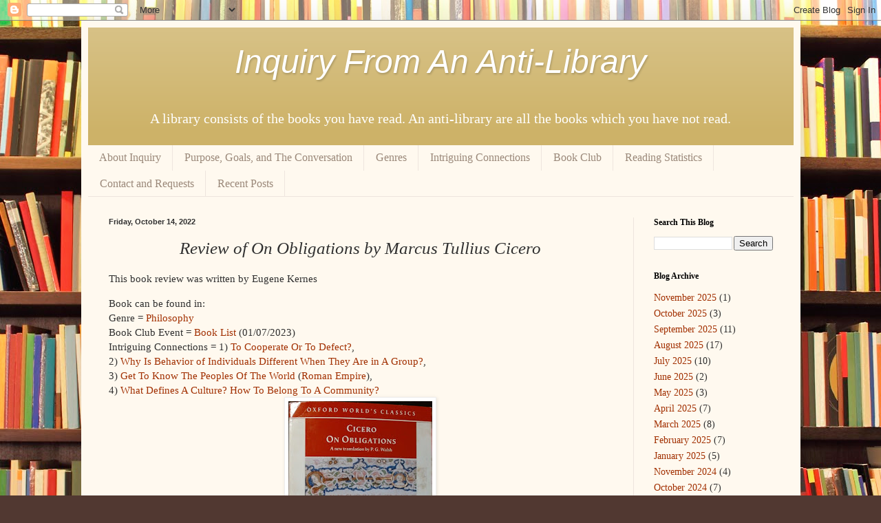

--- FILE ---
content_type: text/html; charset=UTF-8
request_url: https://www.inquiryreviews.com/2022/10/review-of-on-obligations-by-cicero.html
body_size: 14037
content:
<!DOCTYPE html>
<html class='v2' dir='ltr' lang='en'>
<head>
<link href='https://www.blogger.com/static/v1/widgets/4128112664-css_bundle_v2.css' rel='stylesheet' type='text/css'/>
<meta content='width=1100' name='viewport'/>
<meta content='text/html; charset=UTF-8' http-equiv='Content-Type'/>
<meta content='blogger' name='generator'/>
<link href='https://www.inquiryreviews.com/favicon.ico' rel='icon' type='image/x-icon'/>
<link href='https://www.inquiryreviews.com/2022/10/review-of-on-obligations-by-cicero.html' rel='canonical'/>
<link rel="alternate" type="application/atom+xml" title="Inquiry From An Anti-Library - Atom" href="https://www.inquiryreviews.com/feeds/posts/default" />
<link rel="alternate" type="application/rss+xml" title="Inquiry From An Anti-Library - RSS" href="https://www.inquiryreviews.com/feeds/posts/default?alt=rss" />
<link rel="service.post" type="application/atom+xml" title="Inquiry From An Anti-Library - Atom" href="https://www.blogger.com/feeds/4423628696857602381/posts/default" />

<link rel="alternate" type="application/atom+xml" title="Inquiry From An Anti-Library - Atom" href="https://www.inquiryreviews.com/feeds/3681729750162747851/comments/default" />
<!--Can't find substitution for tag [blog.ieCssRetrofitLinks]-->
<link href='https://blogger.googleusercontent.com/img/b/R29vZ2xl/AVvXsEhBOac5eyoMvwYW5fUZmw3UG7gQR-p7M2Qf38uYT9qfUYAYFMuzR-8XtiJN7XfU9-wWJeI72GJYZVYeElDp5SU5zLKvcMHVysb79Vpy7AsrJl_DeMWrAiuk4VcQy2gw3Tem1xv_mf3HmMW4IpfviTIAjrUBBtwYLtcmvcTspbmKadU4bvx9qcOqjboe/s320/Cover%201.1.jpg' rel='image_src'/>
<meta content='https://www.inquiryreviews.com/2022/10/review-of-on-obligations-by-cicero.html' property='og:url'/>
<meta content='Review of On Obligations by Marcus Tullius Cicero' property='og:title'/>
<meta content='This book review was written by Eugene Kernes    Book can be found in:  Genre =  Philosophy Book Club Event =  Book List  (01/07/2023) Intri...' property='og:description'/>
<meta content='https://blogger.googleusercontent.com/img/b/R29vZ2xl/AVvXsEhBOac5eyoMvwYW5fUZmw3UG7gQR-p7M2Qf38uYT9qfUYAYFMuzR-8XtiJN7XfU9-wWJeI72GJYZVYeElDp5SU5zLKvcMHVysb79Vpy7AsrJl_DeMWrAiuk4VcQy2gw3Tem1xv_mf3HmMW4IpfviTIAjrUBBtwYLtcmvcTspbmKadU4bvx9qcOqjboe/w1200-h630-p-k-no-nu/Cover%201.1.jpg' property='og:image'/>
<title>Inquiry From An Anti-Library: Review of On Obligations by Marcus Tullius Cicero</title>
<style id='page-skin-1' type='text/css'><!--
/*
-----------------------------------------------
Blogger Template Style
Name:     Simple
Designer: Blogger
URL:      www.blogger.com
----------------------------------------------- */
/* Content
----------------------------------------------- */
body {
font: normal normal 14px Georgia, Utopia, 'Palatino Linotype', Palatino, serif;
color: #303030;
background: #513831 url(//themes.googleusercontent.com/image?id=1KH22PlFqsiVYxboQNAoJjYmRbw5M4REHmdJbHT5M2x9zVMGrCqwSjZvaQW_A10KPc6Il) repeat scroll top center /* Credit: luoman (https://www.istockphoto.com/googleimages.php?id=11394138&amp;platform=blogger) */;
padding: 0 40px 40px 40px;
}
html body .region-inner {
min-width: 0;
max-width: 100%;
width: auto;
}
h2 {
font-size: 22px;
}
a:link {
text-decoration:none;
color: #a12f00;
}
a:visited {
text-decoration:none;
color: #898989;
}
a:hover {
text-decoration:underline;
color: #ff1103;
}
.body-fauxcolumn-outer .fauxcolumn-inner {
background: transparent none repeat scroll top left;
_background-image: none;
}
.body-fauxcolumn-outer .cap-top {
position: absolute;
z-index: 1;
height: 400px;
width: 100%;
}
.body-fauxcolumn-outer .cap-top .cap-left {
width: 100%;
background: transparent none repeat-x scroll top left;
_background-image: none;
}
.content-outer {
-moz-box-shadow: 0 0 40px rgba(0, 0, 0, .15);
-webkit-box-shadow: 0 0 5px rgba(0, 0, 0, .15);
-goog-ms-box-shadow: 0 0 10px #333333;
box-shadow: 0 0 40px rgba(0, 0, 0, .15);
margin-bottom: 1px;
}
.content-inner {
padding: 10px 10px;
}
.content-inner {
background-color: #fff9ef;
}
/* Header
----------------------------------------------- */
.header-outer {
background: #cdb268 url(https://resources.blogblog.com/blogblog/data/1kt/simple/gradients_light.png) repeat-x scroll 0 -400px;
_background-image: none;
}
.Header h1 {
font: italic normal 48px Arial, Tahoma, Helvetica, FreeSans, sans-serif;
color: #ffffff;
text-shadow: 1px 2px 3px rgba(0, 0, 0, .2);
}
.Header h1 a {
color: #ffffff;
}
.Header .description {
font-size: 140%;
color: #ffffff;
}
.header-inner .Header .titlewrapper {
padding: 22px 30px;
}
.header-inner .Header .descriptionwrapper {
padding: 0 30px;
}
/* Tabs
----------------------------------------------- */
.tabs-inner .section:first-child {
border-top: 0 solid #eee5de;
}
.tabs-inner .section:first-child ul {
margin-top: -0;
border-top: 0 solid #eee5de;
border-left: 0 solid #eee5de;
border-right: 0 solid #eee5de;
}
.tabs-inner .widget ul {
background: #fff9ef none repeat-x scroll 0 -800px;
_background-image: none;
border-bottom: 1px solid #eee5de;
margin-top: 0;
margin-left: -30px;
margin-right: -30px;
}
.tabs-inner .widget li a {
display: inline-block;
padding: .6em 1em;
font: normal normal 16px Georgia, Utopia, 'Palatino Linotype', Palatino, serif;
color: #9a8879;
border-left: 1px solid #fff9ef;
border-right: 1px solid #eee5de;
}
.tabs-inner .widget li:first-child a {
border-left: none;
}
.tabs-inner .widget li.selected a, .tabs-inner .widget li a:hover {
color: #000000;
background-color: #fff9ef;
text-decoration: none;
}
/* Columns
----------------------------------------------- */
.main-outer {
border-top: 0 solid #eee5de;
}
.fauxcolumn-left-outer .fauxcolumn-inner {
border-right: 1px solid #eee5de;
}
.fauxcolumn-right-outer .fauxcolumn-inner {
border-left: 1px solid #eee5de;
}
/* Headings
----------------------------------------------- */
div.widget > h2,
div.widget h2.title {
margin: 0 0 1em 0;
font: normal bold 12px Georgia, Utopia, 'Palatino Linotype', Palatino, serif;
color: #000000;
}
/* Widgets
----------------------------------------------- */
.widget .zippy {
color: #9a9a9a;
text-shadow: 2px 2px 1px rgba(0, 0, 0, .1);
}
.widget .popular-posts ul {
list-style: none;
}
/* Posts
----------------------------------------------- */
h2.date-header {
font: normal bold 11px Arial, Tahoma, Helvetica, FreeSans, sans-serif;
}
.date-header span {
background-color: rgba(42,42,42,0);
color: #303030;
padding: inherit;
letter-spacing: inherit;
margin: inherit;
}
.main-inner {
padding-top: 30px;
padding-bottom: 30px;
}
.main-inner .column-center-inner {
padding: 0 15px;
}
.main-inner .column-center-inner .section {
margin: 0 15px;
}
.post {
margin: 0 0 25px 0;
}
h3.post-title, .comments h4 {
font: italic normal 25px Georgia, Utopia, 'Palatino Linotype', Palatino, serif;
margin: .75em 0 0;
}
.post-body {
font-size: 110%;
line-height: 1.4;
position: relative;
}
.post-body img, .post-body .tr-caption-container, .Profile img, .Image img,
.BlogList .item-thumbnail img {
padding: 2px;
background: #ffffff;
border: 1px solid #eeeeee;
-moz-box-shadow: 1px 1px 5px rgba(0, 0, 0, .1);
-webkit-box-shadow: 1px 1px 5px rgba(0, 0, 0, .1);
box-shadow: 1px 1px 5px rgba(0, 0, 0, .1);
}
.post-body img, .post-body .tr-caption-container {
padding: 5px;
}
.post-body .tr-caption-container {
color: #303030;
}
.post-body .tr-caption-container img {
padding: 0;
background: transparent;
border: none;
-moz-box-shadow: 0 0 0 rgba(0, 0, 0, .1);
-webkit-box-shadow: 0 0 0 rgba(0, 0, 0, .1);
box-shadow: 0 0 0 rgba(0, 0, 0, .1);
}
.post-header {
margin: 0 0 1.5em;
line-height: 1.6;
font-size: 90%;
}
.post-footer {
margin: 20px -2px 0;
padding: 5px 10px;
color: #696757;
background-color: #eee9de;
border-bottom: 1px solid #eeeeee;
line-height: 1.6;
font-size: 90%;
}
#comments .comment-author {
padding-top: 1.5em;
border-top: 1px solid #eee5de;
background-position: 0 1.5em;
}
#comments .comment-author:first-child {
padding-top: 0;
border-top: none;
}
.avatar-image-container {
margin: .2em 0 0;
}
#comments .avatar-image-container img {
border: 1px solid #eeeeee;
}
/* Comments
----------------------------------------------- */
.comments .comments-content .icon.blog-author {
background-repeat: no-repeat;
background-image: url([data-uri]);
}
.comments .comments-content .loadmore a {
border-top: 1px solid #9a9a9a;
border-bottom: 1px solid #9a9a9a;
}
.comments .comment-thread.inline-thread {
background-color: #eee9de;
}
.comments .continue {
border-top: 2px solid #9a9a9a;
}
/* Accents
---------------------------------------------- */
.section-columns td.columns-cell {
border-left: 1px solid #eee5de;
}
.blog-pager {
background: transparent none no-repeat scroll top center;
}
.blog-pager-older-link, .home-link,
.blog-pager-newer-link {
background-color: #fff9ef;
padding: 5px;
}
.footer-outer {
border-top: 0 dashed #bbbbbb;
}
/* Mobile
----------------------------------------------- */
body.mobile  {
background-size: auto;
}
.mobile .body-fauxcolumn-outer {
background: transparent none repeat scroll top left;
}
.mobile .body-fauxcolumn-outer .cap-top {
background-size: 100% auto;
}
.mobile .content-outer {
-webkit-box-shadow: 0 0 3px rgba(0, 0, 0, .15);
box-shadow: 0 0 3px rgba(0, 0, 0, .15);
}
.mobile .tabs-inner .widget ul {
margin-left: 0;
margin-right: 0;
}
.mobile .post {
margin: 0;
}
.mobile .main-inner .column-center-inner .section {
margin: 0;
}
.mobile .date-header span {
padding: 0.1em 10px;
margin: 0 -10px;
}
.mobile h3.post-title {
margin: 0;
}
.mobile .blog-pager {
background: transparent none no-repeat scroll top center;
}
.mobile .footer-outer {
border-top: none;
}
.mobile .main-inner, .mobile .footer-inner {
background-color: #fff9ef;
}
.mobile-index-contents {
color: #303030;
}
.mobile-link-button {
background-color: #a12f00;
}
.mobile-link-button a:link, .mobile-link-button a:visited {
color: #ffffff;
}
.mobile .tabs-inner .section:first-child {
border-top: none;
}
.mobile .tabs-inner .PageList .widget-content {
background-color: #fff9ef;
color: #000000;
border-top: 1px solid #eee5de;
border-bottom: 1px solid #eee5de;
}
.mobile .tabs-inner .PageList .widget-content .pagelist-arrow {
border-left: 1px solid #eee5de;
}
#header-inner {text-align:center !important;} #header-inner img {margin: 0 auto !important;}
.post-title {text-align:center;}
--></style>
<style id='template-skin-1' type='text/css'><!--
body {
min-width: 1045px;
}
.content-outer, .content-fauxcolumn-outer, .region-inner {
min-width: 1045px;
max-width: 1045px;
_width: 1045px;
}
.main-inner .columns {
padding-left: 0px;
padding-right: 233px;
}
.main-inner .fauxcolumn-center-outer {
left: 0px;
right: 233px;
/* IE6 does not respect left and right together */
_width: expression(this.parentNode.offsetWidth -
parseInt("0px") -
parseInt("233px") + 'px');
}
.main-inner .fauxcolumn-left-outer {
width: 0px;
}
.main-inner .fauxcolumn-right-outer {
width: 233px;
}
.main-inner .column-left-outer {
width: 0px;
right: 100%;
margin-left: -0px;
}
.main-inner .column-right-outer {
width: 233px;
margin-right: -233px;
}
#layout {
min-width: 0;
}
#layout .content-outer {
min-width: 0;
width: 800px;
}
#layout .region-inner {
min-width: 0;
width: auto;
}
body#layout div.add_widget {
padding: 8px;
}
body#layout div.add_widget a {
margin-left: 32px;
}
--></style>
<style>
    body {background-image:url(\/\/themes.googleusercontent.com\/image?id=1KH22PlFqsiVYxboQNAoJjYmRbw5M4REHmdJbHT5M2x9zVMGrCqwSjZvaQW_A10KPc6Il);}
    
@media (max-width: 200px) { body {background-image:url(\/\/themes.googleusercontent.com\/image?id=1KH22PlFqsiVYxboQNAoJjYmRbw5M4REHmdJbHT5M2x9zVMGrCqwSjZvaQW_A10KPc6Il&options=w200);}}
@media (max-width: 400px) and (min-width: 201px) { body {background-image:url(\/\/themes.googleusercontent.com\/image?id=1KH22PlFqsiVYxboQNAoJjYmRbw5M4REHmdJbHT5M2x9zVMGrCqwSjZvaQW_A10KPc6Il&options=w400);}}
@media (max-width: 800px) and (min-width: 401px) { body {background-image:url(\/\/themes.googleusercontent.com\/image?id=1KH22PlFqsiVYxboQNAoJjYmRbw5M4REHmdJbHT5M2x9zVMGrCqwSjZvaQW_A10KPc6Il&options=w800);}}
@media (max-width: 1200px) and (min-width: 801px) { body {background-image:url(\/\/themes.googleusercontent.com\/image?id=1KH22PlFqsiVYxboQNAoJjYmRbw5M4REHmdJbHT5M2x9zVMGrCqwSjZvaQW_A10KPc6Il&options=w1200);}}
/* Last tag covers anything over one higher than the previous max-size cap. */
@media (min-width: 1201px) { body {background-image:url(\/\/themes.googleusercontent.com\/image?id=1KH22PlFqsiVYxboQNAoJjYmRbw5M4REHmdJbHT5M2x9zVMGrCqwSjZvaQW_A10KPc6Il&options=w1600);}}
  </style>
<link href='https://www.blogger.com/dyn-css/authorization.css?targetBlogID=4423628696857602381&amp;zx=22dd3ade-c6a7-4c7a-844c-fb213a1a3633' media='none' onload='if(media!=&#39;all&#39;)media=&#39;all&#39;' rel='stylesheet'/><noscript><link href='https://www.blogger.com/dyn-css/authorization.css?targetBlogID=4423628696857602381&amp;zx=22dd3ade-c6a7-4c7a-844c-fb213a1a3633' rel='stylesheet'/></noscript>
<meta name='google-adsense-platform-account' content='ca-host-pub-1556223355139109'/>
<meta name='google-adsense-platform-domain' content='blogspot.com'/>

<script async src="https://pagead2.googlesyndication.com/pagead/js/adsbygoogle.js?client=ca-pub-9527995387896343&host=ca-host-pub-1556223355139109" crossorigin="anonymous"></script>

<!-- data-ad-client=ca-pub-9527995387896343 -->

</head>
<body class='loading variant-literate'>
<div class='navbar section' id='navbar' name='Navbar'><div class='widget Navbar' data-version='1' id='Navbar1'><script type="text/javascript">
    function setAttributeOnload(object, attribute, val) {
      if(window.addEventListener) {
        window.addEventListener('load',
          function(){ object[attribute] = val; }, false);
      } else {
        window.attachEvent('onload', function(){ object[attribute] = val; });
      }
    }
  </script>
<div id="navbar-iframe-container"></div>
<script type="text/javascript" src="https://apis.google.com/js/platform.js"></script>
<script type="text/javascript">
      gapi.load("gapi.iframes:gapi.iframes.style.bubble", function() {
        if (gapi.iframes && gapi.iframes.getContext) {
          gapi.iframes.getContext().openChild({
              url: 'https://www.blogger.com/navbar/4423628696857602381?po\x3d3681729750162747851\x26origin\x3dhttps://www.inquiryreviews.com',
              where: document.getElementById("navbar-iframe-container"),
              id: "navbar-iframe"
          });
        }
      });
    </script><script type="text/javascript">
(function() {
var script = document.createElement('script');
script.type = 'text/javascript';
script.src = '//pagead2.googlesyndication.com/pagead/js/google_top_exp.js';
var head = document.getElementsByTagName('head')[0];
if (head) {
head.appendChild(script);
}})();
</script>
</div></div>
<div class='body-fauxcolumns'>
<div class='fauxcolumn-outer body-fauxcolumn-outer'>
<div class='cap-top'>
<div class='cap-left'></div>
<div class='cap-right'></div>
</div>
<div class='fauxborder-left'>
<div class='fauxborder-right'></div>
<div class='fauxcolumn-inner'>
</div>
</div>
<div class='cap-bottom'>
<div class='cap-left'></div>
<div class='cap-right'></div>
</div>
</div>
</div>
<div class='content'>
<div class='content-fauxcolumns'>
<div class='fauxcolumn-outer content-fauxcolumn-outer'>
<div class='cap-top'>
<div class='cap-left'></div>
<div class='cap-right'></div>
</div>
<div class='fauxborder-left'>
<div class='fauxborder-right'></div>
<div class='fauxcolumn-inner'>
</div>
</div>
<div class='cap-bottom'>
<div class='cap-left'></div>
<div class='cap-right'></div>
</div>
</div>
</div>
<div class='content-outer'>
<div class='content-cap-top cap-top'>
<div class='cap-left'></div>
<div class='cap-right'></div>
</div>
<div class='fauxborder-left content-fauxborder-left'>
<div class='fauxborder-right content-fauxborder-right'></div>
<div class='content-inner'>
<header>
<div class='header-outer'>
<div class='header-cap-top cap-top'>
<div class='cap-left'></div>
<div class='cap-right'></div>
</div>
<div class='fauxborder-left header-fauxborder-left'>
<div class='fauxborder-right header-fauxborder-right'></div>
<div class='region-inner header-inner'>
<div class='header section' id='header' name='Header'><div class='widget Header' data-version='1' id='Header1'>
<div id='header-inner'>
<div class='titlewrapper'>
<h1 class='title'>
<a href='https://www.inquiryreviews.com/'>
Inquiry From An Anti-Library
</a>
</h1>
</div>
<div class='descriptionwrapper'>
<p class='description'><span>A library consists of the books you have read. An anti-library are all the books which you have not read.</span></p>
</div>
</div>
</div></div>
</div>
</div>
<div class='header-cap-bottom cap-bottom'>
<div class='cap-left'></div>
<div class='cap-right'></div>
</div>
</div>
</header>
<div class='tabs-outer'>
<div class='tabs-cap-top cap-top'>
<div class='cap-left'></div>
<div class='cap-right'></div>
</div>
<div class='fauxborder-left tabs-fauxborder-left'>
<div class='fauxborder-right tabs-fauxborder-right'></div>
<div class='region-inner tabs-inner'>
<div class='tabs section' id='crosscol' name='Cross-Column'><div class='widget PageList' data-version='1' id='PageList3'>
<h2>Menu</h2>
<div class='widget-content'>
<ul>
<li>
<a href='https://www.inquiryreviews.com/p/about-inquiry.html'>About Inquiry</a>
</li>
<li>
<a href='https://www.inquiryreviews.com/p/purpose-goals-and-conversation.html'>Purpose, Goals, and The Conversation</a>
</li>
<li>
<a href='https://www.inquiryreviews.com/p/genres.html'>Genres</a>
</li>
<li>
<a href='https://www.inquiryreviews.com/p/intriguing-connections.html'>Intriguing Connections</a>
</li>
<li>
<a href='https://www.inquiryreviews.com/p/book-club.html'>Book Club</a>
</li>
<li>
<a href='https://www.inquiryreviews.com/p/reading-statistics.html'>Reading Statistics</a>
</li>
<li>
<a href='https://www.inquiryreviews.com/p/contact-and-requests.html'>Contact and Requests</a>
</li>
<li>
<a href='https://www.inquiryreviews.com/'>Recent Posts</a>
</li>
</ul>
<div class='clear'></div>
</div>
</div></div>
<div class='tabs no-items section' id='crosscol-overflow' name='Cross-Column 2'></div>
</div>
</div>
<div class='tabs-cap-bottom cap-bottom'>
<div class='cap-left'></div>
<div class='cap-right'></div>
</div>
</div>
<div class='main-outer'>
<div class='main-cap-top cap-top'>
<div class='cap-left'></div>
<div class='cap-right'></div>
</div>
<div class='fauxborder-left main-fauxborder-left'>
<div class='fauxborder-right main-fauxborder-right'></div>
<div class='region-inner main-inner'>
<div class='columns fauxcolumns'>
<div class='fauxcolumn-outer fauxcolumn-center-outer'>
<div class='cap-top'>
<div class='cap-left'></div>
<div class='cap-right'></div>
</div>
<div class='fauxborder-left'>
<div class='fauxborder-right'></div>
<div class='fauxcolumn-inner'>
</div>
</div>
<div class='cap-bottom'>
<div class='cap-left'></div>
<div class='cap-right'></div>
</div>
</div>
<div class='fauxcolumn-outer fauxcolumn-left-outer'>
<div class='cap-top'>
<div class='cap-left'></div>
<div class='cap-right'></div>
</div>
<div class='fauxborder-left'>
<div class='fauxborder-right'></div>
<div class='fauxcolumn-inner'>
</div>
</div>
<div class='cap-bottom'>
<div class='cap-left'></div>
<div class='cap-right'></div>
</div>
</div>
<div class='fauxcolumn-outer fauxcolumn-right-outer'>
<div class='cap-top'>
<div class='cap-left'></div>
<div class='cap-right'></div>
</div>
<div class='fauxborder-left'>
<div class='fauxborder-right'></div>
<div class='fauxcolumn-inner'>
</div>
</div>
<div class='cap-bottom'>
<div class='cap-left'></div>
<div class='cap-right'></div>
</div>
</div>
<!-- corrects IE6 width calculation -->
<div class='columns-inner'>
<div class='column-center-outer'>
<div class='column-center-inner'>
<div class='main section' id='main' name='Main'><div class='widget Blog' data-version='1' id='Blog1'>
<div class='blog-posts hfeed'>

          <div class="date-outer">
        
<h2 class='date-header'><span>Friday, October 14, 2022</span></h2>

          <div class="date-posts">
        
<div class='post-outer'>
<div class='post hentry uncustomized-post-template' itemprop='blogPost' itemscope='itemscope' itemtype='http://schema.org/BlogPosting'>
<meta content='https://blogger.googleusercontent.com/img/b/R29vZ2xl/AVvXsEhBOac5eyoMvwYW5fUZmw3UG7gQR-p7M2Qf38uYT9qfUYAYFMuzR-8XtiJN7XfU9-wWJeI72GJYZVYeElDp5SU5zLKvcMHVysb79Vpy7AsrJl_DeMWrAiuk4VcQy2gw3Tem1xv_mf3HmMW4IpfviTIAjrUBBtwYLtcmvcTspbmKadU4bvx9qcOqjboe/s320/Cover%201.1.jpg' itemprop='image_url'/>
<meta content='4423628696857602381' itemprop='blogId'/>
<meta content='3681729750162747851' itemprop='postId'/>
<a name='3681729750162747851'></a>
<h3 class='post-title entry-title' itemprop='name'>
Review of On Obligations by Marcus Tullius Cicero
</h3>
<div class='post-header'>
<div class='post-header-line-1'></div>
</div>
<div class='post-body entry-content' id='post-body-3681729750162747851' itemprop='description articleBody'>
<p>This book review was written by Eugene Kernes&nbsp; &nbsp;</p><div><span>Book can be found in:&nbsp;<br /></span><div><span>Genre =&nbsp;<a href="https://www.inquiryreviews.com/p/philosophy.html">Philosophy</a></span></div><div>Book Club Event =&nbsp;<a href="https://www.inquiryreviews.com/p/book-club-book-list.html">Book List</a>&nbsp;(01/07/2023)</div></div><div>Intriguing Connections&nbsp;= 1)&nbsp;<a href="https://www.inquiryreviews.com/p/to-cooperate-or-to-defect.html">To Cooperate Or To Defect?</a>,&nbsp;</div><div>2)&nbsp;<a href="https://www.inquiryreviews.com/p/why-is-behavior-of-individuals.html">Why Is Behavior of Individuals Different When They Are in A Group?</a>,</div><div>3)&nbsp;<a href="https://inquiryformanantilibrary.blogspot.com/p/get-to-know-this-worlds-people-regions.html" target="">Get To Know The Peoples Of The World</a>&nbsp;(<a href="https://www.inquiryreviews.com/p/roman-empire.html">Roman Empire</a>),&nbsp;</div><div>4)&nbsp;<a href="https://www.inquiryreviews.com/p/what-defines-culture-how-to-belong-to.html">What Defines A Culture? How To Belong To A Community?</a></div><div class="separator" style="clear: both; text-align: center;"><a href="https://blogger.googleusercontent.com/img/b/R29vZ2xl/AVvXsEhBOac5eyoMvwYW5fUZmw3UG7gQR-p7M2Qf38uYT9qfUYAYFMuzR-8XtiJN7XfU9-wWJeI72GJYZVYeElDp5SU5zLKvcMHVysb79Vpy7AsrJl_DeMWrAiuk4VcQy2gw3Tem1xv_mf3HmMW4IpfviTIAjrUBBtwYLtcmvcTspbmKadU4bvx9qcOqjboe/s1483/Cover%201.1.jpg" style="margin-left: 1em; margin-right: 1em;"><img border="0" data-original-height="1483" data-original-width="970" height="320" src="https://blogger.googleusercontent.com/img/b/R29vZ2xl/AVvXsEhBOac5eyoMvwYW5fUZmw3UG7gQR-p7M2Qf38uYT9qfUYAYFMuzR-8XtiJN7XfU9-wWJeI72GJYZVYeElDp5SU5zLKvcMHVysb79Vpy7AsrJl_DeMWrAiuk4VcQy2gw3Tem1xv_mf3HmMW4IpfviTIAjrUBBtwYLtcmvcTspbmKadU4bvx9qcOqjboe/s320/Cover%201.1.jpg" width="209" /></a></div><div class="separator" style="clear: both; text-align: center;"><br /></div><div class="separator" style="clear: both; text-align: center;"><div class="separator" style="clear: both;"><i style="font-size: x-large;"><b>Watch Short Review</b></i></div><div class="separator" style="clear: both; text-align: center;"><iframe allowfullscreen="" class="BLOG_video_class" height="266" src="https://www.youtube.com/embed/rITxZALIJCs" width="320" youtube-src-id="rITxZALIJCs"></iframe></div><div class="separator" style="clear: both;"><br /></div><div class="separator" style="clear: both;"><div class="separator" style="clear: both;"><i style="font-size: x-large;"><i><b>Excerpts</b></i></i></div><div class="separator" style="clear: both;"><p style="text-align: left;">&#8220;Furthermore, when we are enjoying success and things are going our way, we must make strenuous efforts to avoid arrogance, contempt, and disdain.&nbsp; It is a mark of instability to be intemperate in the face of success no less than in adversity.&nbsp; It is a splendid thing to remain level-headed in every condition in life, and to show the same demeanour and outlook at all times.&#8221; &#8211; Cicero, Book 1, Page 31</p><p style="text-align: left;"><br /></p><p style="text-align: left;">&#8220;We should accordingly treat other people &#8211; not just the best of them, but also the rest &#8211; with a modicum of respect.&nbsp; Disregard for what others feel about you is a mark not merely of conceit but also of lack of integrity.&nbsp; Mind you, there is a difference between justice and deference when taking stock of other people.&nbsp; It is the role of justice not to wrong them, but of deference to avoid bruising them; the impact of the fitting is especially notable here.&#8221; &#8211; Cicero, Book 1, Page 34-35</p><p style="text-align: left;"><br /></p><p style="text-align: left;">&#8220;Such men with erroneous judgement have their eyes fixed on the rewards which attend on their actions, but not on the penalty which they pay.&nbsp; I refer not to punishment under the laws, which they repeatedly violate, but to that imposed by their own base conduct, punishment which is the bitterest possible.&#8221; &#8211; Cicero, Book 3, Page 96</p><p style="text-align: left;"><br /></p><div><i><b><span style="font-size: large;">Review</span></b></i></div><div style="text-align: left;"><div><p class="MsoNormal"><b>Overview:<o:p></o:p></b></p>

<p class="MsoNormal">Each individual has obligations to
the community they belong to. &nbsp;Obligations to not harm others directly, and
not allow inaction to cause harm to others.&nbsp;
Those attempting to not concern themselves with others do prevent
potentially harming others.&nbsp; But, as they
prevent committing an injustice of commission, they are committing an injustice
of omission.&nbsp; As they desert community
life, they do not contribute anything to the community.&nbsp;</p>

<p class="MsoNormal">Foundation of
justice is adherence to good faith in interactions, to not exploit others for
profit.&nbsp; Individuals are meant to be
useful to human community, without restricting obligations to those close to
them.&nbsp; But being useful must not come at
the expense of exploiting the rest of the world.&nbsp; Justice overrides that which can be
useful.&nbsp; For useful activities that
contain shameful elements should be rejected.&nbsp;
Rejected even if the reprehensible behavior will not be made
public.&nbsp; <o:p></o:p></p>



<p class="MsoNormal"><o:p>&nbsp;</o:p></p>

<p class="MsoNormal"><b>Obligations of Philosophy:<o:p></o:p></b></p>

<p class="MsoNormal">The job of the philosopher is meant to teach
obligations.&nbsp; To teach about the
behaviors that each member in the community has to other members, and even
beyond the community.&nbsp; That requires
teaching about what is useful, honorable, and justice.&nbsp; There are behaviors which should be done
because they are honorable.&nbsp; Praiseworthy
behavior that should be done even within anyone praising the behavior.</p>

<p class="MsoNormal">Individuals are meant to be active in helping others, rather
than being idle in seclusion.&nbsp; There is
more to wisdom than just obtaining knowledge.&nbsp;
Knowledge needs to be applied, which facilitates practical wisdom.&nbsp; Knowledge is useless without practical action
as a reward.&nbsp; Knowledge needs to be
justified by applying knowledge in the service to the community.&nbsp;</p>

<p class="MsoNormal">There are those who undermine obligation by assuming a
supreme good, which is not connected with virtue.&nbsp; Philosophers undermine social obligation by
using their self-interest as a measurement for what is honorable.&nbsp; What that means is that friendship,
generosity, and justice cannot be cultivated if they are not aligned with the
philosopher&#8217;s perspective.<o:p></o:p></p>

<p class="MsoNormal">&nbsp; <o:p></o:p></p>

<p class="MsoNormal"><b>Justice, and Injustice:<o:p></o:p></b></p>

<p class="MsoNormal">Just behavior comes from preventing harm on others with the
exception to an aggressor, and that individuals should observe the common
good.&nbsp; Not even friendship overrides
justice.&nbsp; Protection of interests needs
to come without damaging others.&nbsp;
Politicians should not promote advantages when they come about by
hurting other communities or with dishonorable policies.&nbsp; Even within commerce, merchants are meant to
declare defects in the products.&nbsp; Corruption
comes about from those proclaiming to be doing good and useful activities, but
utilize inappropriate behaviors and policies.&nbsp;</p>

<p class="MsoNormal">Roots of injustice come from fear, greed, and lust for
dominance and fame.&nbsp; Sometimes injustices
are justified when committing a harm to prevent more harm.&nbsp; There are individuals who seek the rewards of
actions, but ignore the consequences of their actions.&nbsp; Law can be escaped by those who harm, but
they cannot escape the knowledge of what they had done.&nbsp; A constant reminder of the harm they have
committed.&nbsp; Better to avoid those who do not
have regrets over harm done, or that the harm done was appropriate or justified.</p>

<p class="MsoNormal">Cicero uses Caesar as the example of not just behavior.&nbsp; Caesar treated Cicero generously, but
understood Cicero&#8217;s disdain for Caesar.&nbsp;
Cicero saw Caesar as the individual responsible for the fall of the
Roman Republic.&nbsp; &nbsp;</p>

<p class="MsoNormal">Decisions are difficult and have many uncertainties about
their use and impact.&nbsp; Many question
whether their decision is appropriate or reprehensible.&nbsp; The following issue with decisions is whether
they are useful, if the decision is beneficial to them.&nbsp; The third issue is the conflict between what
is useful and what is just.&nbsp; These are
issues within decision making that can be paralyzing and cause indecision.&nbsp; A conflict between what is honorable and useful,
which needs resolution.&nbsp; When there is
uncertainty whether a decision is appropriate or not, better to be patient and
clear up the uncertainty.&nbsp; Fairness
within decision clears up uncertainty.&nbsp; <o:p></o:p></p>

<p class="MsoNormal"><o:p>&nbsp;</o:p></p>

<p class="MsoNormal"><b>How To Treat Others:<o:p></o:p></b></p>

<p class="MsoNormal">The individual judges oneself differently then when judging
others.&nbsp; Everyone should be treated with
at least some respect, and avoid harming their self-worth.&nbsp; A lack of integrity is shown when
disregarding what others think of oneself.</p>

<p class="MsoNormal">Considering the welfare of others and being generous towards
them, should not go beyond the resources available for appropriate distribution
to close individuals and their futures.&nbsp;
Excess generosity does not come from generosity or honorable conduct but
is disguised as such.&nbsp; Excess generosity
has its own self-interested motivations.</p>

<p class="MsoNormal">Success must not come along with arrogance, contempt, and
disdain.&nbsp; Appropriate behavior and
retaining a dignified character are the desired attributes.&nbsp; Decision making changes during success,
making it important to utilize advice of those trusted, while being careful of
those who flatter and deceive.&nbsp; Many make
grievous errors by taking the advice of those who flattered their ego.<o:p></o:p></p>

<p class="MsoNormal">&nbsp; <o:p></o:p></p>

<p class="MsoNormal"><b>Justice, Even In Time Of War:<o:p></o:p></b></p>

<p class="MsoNormal">Even within warfare, there are decisions which must be
upheld by the state.&nbsp; Military disputes
can be settled by negotiation or by force.&nbsp;
Within civil societies, force is allowed if negotiation is not
possible.&nbsp;</p>

<p class="MsoNormal">Just war comes about after due warning and demands for
satisfaction are provided.&nbsp; Wars are
meant to be used as tools for living peaceably without suffering
injustice.&nbsp; The defeated are to be spared
and forgiven, unless they committed terrible injustices.&nbsp; &nbsp;&nbsp;<o:p></o:p></p>

<p class="MsoNormal"><o:p>&nbsp;</o:p></p>

<p class="MsoNormal"><b>Caveats?<o:p></o:p></b></p>

<p class="MsoNormal">A difficult book to read because of
the era in which it was written in.&nbsp; The
era also makes the many references, not readily familiar.&nbsp;</p>

<p class="MsoNormal">Many of the claims
that Cicero provides need to be adjusted for they carry ambiguity.&nbsp; The claims have philosophical paradoxes and additional
contextual complications.&nbsp; Even Cicero
recognized the complexity of the claims, and tried to guide the reader in how
to overcome them.&nbsp;</p></div><div><br /></div><div><div><div style="text-align: center;"><i><b><span style="font-size: large;">Questions to Consider while Reading the Book</span></b></i></div><p></p><div style="text-align: center;"></div><p style="text-align: center;"></p><div style="-webkit-text-stroke-width: 0px;">&#8226;What is the raison d&#8217;etre of the book?&nbsp; For what purpose did the author write the book?&nbsp;&nbsp;Why do people read this book?</div></div><div style="-webkit-text-stroke-width: 0px;"><div style="-webkit-text-stroke-width: 0px;">&#8226;What are some limitations of the book?</div><div style="-webkit-text-stroke-width: 0px;"><div style="-webkit-text-stroke-width: 0px;">&#8226;What are the obligations that community members have towards each other?</div><div style="-webkit-text-stroke-width: 0px;">&#8226;What are injustices of commission, and injustices of omission?&nbsp;</div><div style="-webkit-text-stroke-width: 0px;">&#8226;Why is there a need for individuals to be useful to the community?</div><div style="-webkit-text-stroke-width: 0px;">&#8226;What is justice?</div><div style="-webkit-text-stroke-width: 0px;">&#8226;What happens when justice and being useful are in conflict?&nbsp;</div><div style="-webkit-text-stroke-width: 0px;">&#8226;Why is the purpose of philosophers?</div><div style="-webkit-text-stroke-width: 0px;">&#8226;How can philosophers betray the ideas of obligations?</div><div style="-webkit-text-stroke-width: 0px;">&#8226;What is the purpose of knowledge?</div><div style="-webkit-text-stroke-width: 0px;">&#8226;What are just behaviors?</div><div style="-webkit-text-stroke-width: 0px;">&#8226;Why is injustice committed?</div><div style="-webkit-text-stroke-width: 0px;">&#8226;Why is there uncertainty in decisions?&nbsp;</div><div style="-webkit-text-stroke-width: 0px;">&#8226;How does success change the way decision making is made?</div><div style="-webkit-text-stroke-width: 0px;">&#8226;Can there be a just war?</div></div><div style="-webkit-text-stroke-width: 0px;"><br /></div><div style="-webkit-text-stroke-width: 0px;"><div class="separator" style="clear: both; text-align: center;"><div class="separator" style="clear: both;"><div style="text-align: left;"><div style="-webkit-text-stroke-width: 0px;"><div style="-webkit-text-stroke-width: 0px;"><div style="text-align: center;"><span style="font-size: large;"><b><i>Book Details</i></b></span></div><div>Publisher:&nbsp; &nbsp; &nbsp; &nbsp; &nbsp;Oxford University Press</div><div>Edition ISBN:&nbsp; 0192839683</div><div>Pages to read:&nbsp; &nbsp;171</div><div>Publication:&nbsp; &nbsp; &nbsp;2001</div><div>1st Edition:&nbsp; &nbsp; &nbsp; 44 BCE</div><div>Format:&nbsp; &nbsp; &nbsp; &nbsp; &nbsp; &nbsp; Paperback</div><div><br /></div><div>Ratings out of 5:</div><div>Readability&nbsp; &nbsp; 3</div><div>Content&nbsp; &nbsp; &nbsp; &nbsp; &nbsp; 2</div><div>Overall&nbsp; &nbsp; &nbsp; &nbsp; &nbsp; &nbsp;2</div></div></div></div></div></div><div><br /></div></div></div></div></div></div></div></div><div><br /></div><p><br /></p><div><br /></div><div><br /></div><div><br /></div>
<div style='clear: both;'></div>
</div>
<div class='post-footer'>
<div class='post-footer-line post-footer-line-1'>
<span class='post-author vcard'>
</span>
<span class='post-timestamp'>
at
<meta content='https://www.inquiryreviews.com/2022/10/review-of-on-obligations-by-cicero.html' itemprop='url'/>
<a class='timestamp-link' href='https://www.inquiryreviews.com/2022/10/review-of-on-obligations-by-cicero.html' rel='bookmark' title='permanent link'><abbr class='published' itemprop='datePublished' title='2022-10-14T07:25:00-04:00'>October 14, 2022</abbr></a>
</span>
<span class='post-comment-link'>
</span>
<span class='post-icons'>
<span class='item-control blog-admin pid-853170728'>
<a href='https://www.blogger.com/post-edit.g?blogID=4423628696857602381&postID=3681729750162747851&from=pencil' title='Edit Post'>
<img alt='' class='icon-action' height='18' src='https://resources.blogblog.com/img/icon18_edit_allbkg.gif' width='18'/>
</a>
</span>
</span>
<div class='post-share-buttons goog-inline-block'>
<a class='goog-inline-block share-button sb-email' href='https://www.blogger.com/share-post.g?blogID=4423628696857602381&postID=3681729750162747851&target=email' target='_blank' title='Email This'><span class='share-button-link-text'>Email This</span></a><a class='goog-inline-block share-button sb-blog' href='https://www.blogger.com/share-post.g?blogID=4423628696857602381&postID=3681729750162747851&target=blog' onclick='window.open(this.href, "_blank", "height=270,width=475"); return false;' target='_blank' title='BlogThis!'><span class='share-button-link-text'>BlogThis!</span></a><a class='goog-inline-block share-button sb-twitter' href='https://www.blogger.com/share-post.g?blogID=4423628696857602381&postID=3681729750162747851&target=twitter' target='_blank' title='Share to X'><span class='share-button-link-text'>Share to X</span></a><a class='goog-inline-block share-button sb-facebook' href='https://www.blogger.com/share-post.g?blogID=4423628696857602381&postID=3681729750162747851&target=facebook' onclick='window.open(this.href, "_blank", "height=430,width=640"); return false;' target='_blank' title='Share to Facebook'><span class='share-button-link-text'>Share to Facebook</span></a><a class='goog-inline-block share-button sb-pinterest' href='https://www.blogger.com/share-post.g?blogID=4423628696857602381&postID=3681729750162747851&target=pinterest' target='_blank' title='Share to Pinterest'><span class='share-button-link-text'>Share to Pinterest</span></a>
</div>
</div>
<div class='post-footer-line post-footer-line-2'>
<span class='post-labels'>
Labels:
<a href='https://www.inquiryreviews.com/search/label/Philosophy' rel='tag'>Philosophy</a>
</span>
</div>
<div class='post-footer-line post-footer-line-3'>
<span class='post-location'>
</span>
</div>
</div>
</div>
<div class='comments' id='comments'>
<a name='comments'></a>
</div>
</div>

        </div></div>
      
</div>
<div class='blog-pager' id='blog-pager'>
<span id='blog-pager-newer-link'>
<a class='blog-pager-newer-link' href='https://www.inquiryreviews.com/2022/10/review-of-life-after-google-fall-of-big.html' id='Blog1_blog-pager-newer-link' title='Newer Post'>Newer Post</a>
</span>
<span id='blog-pager-older-link'>
<a class='blog-pager-older-link' href='https://www.inquiryreviews.com/2022/10/review-of-evolution-of-god-by-robert.html' id='Blog1_blog-pager-older-link' title='Older Post'>Older Post</a>
</span>
<a class='home-link' href='https://www.inquiryreviews.com/'>Home</a>
</div>
<div class='clear'></div>
<div class='post-feeds'>
</div>
</div></div>
</div>
</div>
<div class='column-left-outer'>
<div class='column-left-inner'>
<aside>
</aside>
</div>
</div>
<div class='column-right-outer'>
<div class='column-right-inner'>
<aside>
<div class='sidebar section' id='sidebar-right-1'>
<div class='widget BlogSearch' data-version='1' id='BlogSearch1'>
<h2 class='title'>Search This Blog</h2>
<div class='widget-content'>
<div id='BlogSearch1_form'>
<form action='https://www.inquiryreviews.com/search' class='gsc-search-box' target='_top'>
<table cellpadding='0' cellspacing='0' class='gsc-search-box'>
<tbody>
<tr>
<td class='gsc-input'>
<input autocomplete='off' class='gsc-input' name='q' size='10' title='search' type='text' value=''/>
</td>
<td class='gsc-search-button'>
<input class='gsc-search-button' title='search' type='submit' value='Search'/>
</td>
</tr>
</tbody>
</table>
</form>
</div>
</div>
<div class='clear'></div>
</div><div class='widget BlogArchive' data-version='1' id='BlogArchive1'>
<h2>Blog Archive</h2>
<div class='widget-content'>
<div id='ArchiveList'>
<div id='BlogArchive1_ArchiveList'>
<ul class='flat'>
<li class='archivedate'>
<a href='https://www.inquiryreviews.com/2025/11/'>November 2025</a> (1)
      </li>
<li class='archivedate'>
<a href='https://www.inquiryreviews.com/2025/10/'>October 2025</a> (3)
      </li>
<li class='archivedate'>
<a href='https://www.inquiryreviews.com/2025/09/'>September 2025</a> (11)
      </li>
<li class='archivedate'>
<a href='https://www.inquiryreviews.com/2025/08/'>August 2025</a> (17)
      </li>
<li class='archivedate'>
<a href='https://www.inquiryreviews.com/2025/07/'>July 2025</a> (10)
      </li>
<li class='archivedate'>
<a href='https://www.inquiryreviews.com/2025/06/'>June 2025</a> (2)
      </li>
<li class='archivedate'>
<a href='https://www.inquiryreviews.com/2025/05/'>May 2025</a> (3)
      </li>
<li class='archivedate'>
<a href='https://www.inquiryreviews.com/2025/04/'>April 2025</a> (7)
      </li>
<li class='archivedate'>
<a href='https://www.inquiryreviews.com/2025/03/'>March 2025</a> (8)
      </li>
<li class='archivedate'>
<a href='https://www.inquiryreviews.com/2025/02/'>February 2025</a> (7)
      </li>
<li class='archivedate'>
<a href='https://www.inquiryreviews.com/2025/01/'>January 2025</a> (5)
      </li>
<li class='archivedate'>
<a href='https://www.inquiryreviews.com/2024/11/'>November 2024</a> (4)
      </li>
<li class='archivedate'>
<a href='https://www.inquiryreviews.com/2024/10/'>October 2024</a> (7)
      </li>
<li class='archivedate'>
<a href='https://www.inquiryreviews.com/2024/09/'>September 2024</a> (12)
      </li>
<li class='archivedate'>
<a href='https://www.inquiryreviews.com/2024/08/'>August 2024</a> (8)
      </li>
<li class='archivedate'>
<a href='https://www.inquiryreviews.com/2024/07/'>July 2024</a> (7)
      </li>
<li class='archivedate'>
<a href='https://www.inquiryreviews.com/2024/06/'>June 2024</a> (5)
      </li>
<li class='archivedate'>
<a href='https://www.inquiryreviews.com/2024/05/'>May 2024</a> (5)
      </li>
<li class='archivedate'>
<a href='https://www.inquiryreviews.com/2024/04/'>April 2024</a> (4)
      </li>
<li class='archivedate'>
<a href='https://www.inquiryreviews.com/2024/03/'>March 2024</a> (5)
      </li>
<li class='archivedate'>
<a href='https://www.inquiryreviews.com/2024/02/'>February 2024</a> (7)
      </li>
<li class='archivedate'>
<a href='https://www.inquiryreviews.com/2024/01/'>January 2024</a> (6)
      </li>
<li class='archivedate'>
<a href='https://www.inquiryreviews.com/2023/12/'>December 2023</a> (2)
      </li>
<li class='archivedate'>
<a href='https://www.inquiryreviews.com/2023/11/'>November 2023</a> (10)
      </li>
<li class='archivedate'>
<a href='https://www.inquiryreviews.com/2023/10/'>October 2023</a> (8)
      </li>
<li class='archivedate'>
<a href='https://www.inquiryreviews.com/2023/09/'>September 2023</a> (6)
      </li>
<li class='archivedate'>
<a href='https://www.inquiryreviews.com/2023/08/'>August 2023</a> (6)
      </li>
<li class='archivedate'>
<a href='https://www.inquiryreviews.com/2023/07/'>July 2023</a> (7)
      </li>
<li class='archivedate'>
<a href='https://www.inquiryreviews.com/2023/06/'>June 2023</a> (8)
      </li>
<li class='archivedate'>
<a href='https://www.inquiryreviews.com/2023/05/'>May 2023</a> (8)
      </li>
<li class='archivedate'>
<a href='https://www.inquiryreviews.com/2023/04/'>April 2023</a> (7)
      </li>
<li class='archivedate'>
<a href='https://www.inquiryreviews.com/2023/03/'>March 2023</a> (8)
      </li>
<li class='archivedate'>
<a href='https://www.inquiryreviews.com/2023/02/'>February 2023</a> (7)
      </li>
<li class='archivedate'>
<a href='https://www.inquiryreviews.com/2023/01/'>January 2023</a> (8)
      </li>
<li class='archivedate'>
<a href='https://www.inquiryreviews.com/2022/12/'>December 2022</a> (8)
      </li>
<li class='archivedate'>
<a href='https://www.inquiryreviews.com/2022/11/'>November 2022</a> (7)
      </li>
<li class='archivedate'>
<a href='https://www.inquiryreviews.com/2022/10/'>October 2022</a> (7)
      </li>
<li class='archivedate'>
<a href='https://www.inquiryreviews.com/2022/09/'>September 2022</a> (5)
      </li>
<li class='archivedate'>
<a href='https://www.inquiryreviews.com/2022/08/'>August 2022</a> (5)
      </li>
<li class='archivedate'>
<a href='https://www.inquiryreviews.com/2022/07/'>July 2022</a> (8)
      </li>
<li class='archivedate'>
<a href='https://www.inquiryreviews.com/2022/06/'>June 2022</a> (5)
      </li>
<li class='archivedate'>
<a href='https://www.inquiryreviews.com/2022/05/'>May 2022</a> (8)
      </li>
<li class='archivedate'>
<a href='https://www.inquiryreviews.com/2022/04/'>April 2022</a> (9)
      </li>
<li class='archivedate'>
<a href='https://www.inquiryreviews.com/2022/03/'>March 2022</a> (8)
      </li>
<li class='archivedate'>
<a href='https://www.inquiryreviews.com/2022/02/'>February 2022</a> (8)
      </li>
<li class='archivedate'>
<a href='https://www.inquiryreviews.com/2022/01/'>January 2022</a> (9)
      </li>
<li class='archivedate'>
<a href='https://www.inquiryreviews.com/2021/12/'>December 2021</a> (11)
      </li>
<li class='archivedate'>
<a href='https://www.inquiryreviews.com/2021/11/'>November 2021</a> (11)
      </li>
<li class='archivedate'>
<a href='https://www.inquiryreviews.com/2021/10/'>October 2021</a> (6)
      </li>
<li class='archivedate'>
<a href='https://www.inquiryreviews.com/2021/09/'>September 2021</a> (6)
      </li>
<li class='archivedate'>
<a href='https://www.inquiryreviews.com/2021/08/'>August 2021</a> (8)
      </li>
<li class='archivedate'>
<a href='https://www.inquiryreviews.com/2021/07/'>July 2021</a> (10)
      </li>
<li class='archivedate'>
<a href='https://www.inquiryreviews.com/2021/06/'>June 2021</a> (9)
      </li>
<li class='archivedate'>
<a href='https://www.inquiryreviews.com/2021/05/'>May 2021</a> (6)
      </li>
<li class='archivedate'>
<a href='https://www.inquiryreviews.com/2021/04/'>April 2021</a> (7)
      </li>
<li class='archivedate'>
<a href='https://www.inquiryreviews.com/2021/03/'>March 2021</a> (7)
      </li>
<li class='archivedate'>
<a href='https://www.inquiryreviews.com/2021/02/'>February 2021</a> (6)
      </li>
<li class='archivedate'>
<a href='https://www.inquiryreviews.com/2021/01/'>January 2021</a> (7)
      </li>
<li class='archivedate'>
<a href='https://www.inquiryreviews.com/2020/12/'>December 2020</a> (5)
      </li>
<li class='archivedate'>
<a href='https://www.inquiryreviews.com/2020/11/'>November 2020</a> (225)
      </li>
<li class='archivedate'>
<a href='https://www.inquiryreviews.com/2020/10/'>October 2020</a> (2)
      </li>
</ul>
</div>
</div>
<div class='clear'></div>
</div>
</div></div>
</aside>
</div>
</div>
</div>
<div style='clear: both'></div>
<!-- columns -->
</div>
<!-- main -->
</div>
</div>
<div class='main-cap-bottom cap-bottom'>
<div class='cap-left'></div>
<div class='cap-right'></div>
</div>
</div>
<footer>
<div class='footer-outer'>
<div class='footer-cap-top cap-top'>
<div class='cap-left'></div>
<div class='cap-right'></div>
</div>
<div class='fauxborder-left footer-fauxborder-left'>
<div class='fauxborder-right footer-fauxborder-right'></div>
<div class='region-inner footer-inner'>
<div class='foot no-items section' id='footer-1'></div>
<table border='0' cellpadding='0' cellspacing='0' class='section-columns columns-2'>
<tbody>
<tr>
<td class='first columns-cell'>
<div class='foot no-items section' id='footer-2-1'></div>
</td>
<td class='columns-cell'>
<div class='foot no-items section' id='footer-2-2'></div>
</td>
</tr>
</tbody>
</table>
<!-- outside of the include in order to lock Attribution widget -->
<div class='foot section' id='footer-3' name='Footer'><div class='widget Attribution' data-version='1' id='Attribution1'>
<div class='widget-content' style='text-align: center;'>
Simple theme. Theme images by <a href='https://www.istockphoto.com/googleimages.php?id=11394138&amp;platform=blogger&langregion=en' target='_blank'>luoman</a>. Powered by <a href='https://www.blogger.com' target='_blank'>Blogger</a>.
</div>
<div class='clear'></div>
</div></div>
</div>
</div>
<div class='footer-cap-bottom cap-bottom'>
<div class='cap-left'></div>
<div class='cap-right'></div>
</div>
</div>
</footer>
<!-- content -->
</div>
</div>
<div class='content-cap-bottom cap-bottom'>
<div class='cap-left'></div>
<div class='cap-right'></div>
</div>
</div>
</div>
<script type='text/javascript'>
    window.setTimeout(function() {
        document.body.className = document.body.className.replace('loading', '');
      }, 10);
  </script>

<script type="text/javascript" src="https://www.blogger.com/static/v1/widgets/1601900224-widgets.js"></script>
<script type='text/javascript'>
window['__wavt'] = 'AOuZoY7fsngDWxHJ4SZmKie_uwaIAu7q_g:1762670643168';_WidgetManager._Init('//www.blogger.com/rearrange?blogID\x3d4423628696857602381','//www.inquiryreviews.com/2022/10/review-of-on-obligations-by-cicero.html','4423628696857602381');
_WidgetManager._SetDataContext([{'name': 'blog', 'data': {'blogId': '4423628696857602381', 'title': 'Inquiry From An Anti-Library', 'url': 'https://www.inquiryreviews.com/2022/10/review-of-on-obligations-by-cicero.html', 'canonicalUrl': 'https://www.inquiryreviews.com/2022/10/review-of-on-obligations-by-cicero.html', 'homepageUrl': 'https://www.inquiryreviews.com/', 'searchUrl': 'https://www.inquiryreviews.com/search', 'canonicalHomepageUrl': 'https://www.inquiryreviews.com/', 'blogspotFaviconUrl': 'https://www.inquiryreviews.com/favicon.ico', 'bloggerUrl': 'https://www.blogger.com', 'hasCustomDomain': true, 'httpsEnabled': true, 'enabledCommentProfileImages': true, 'gPlusViewType': 'FILTERED_POSTMOD', 'adultContent': false, 'analyticsAccountNumber': '', 'encoding': 'UTF-8', 'locale': 'en', 'localeUnderscoreDelimited': 'en', 'languageDirection': 'ltr', 'isPrivate': false, 'isMobile': false, 'isMobileRequest': false, 'mobileClass': '', 'isPrivateBlog': false, 'isDynamicViewsAvailable': true, 'feedLinks': '\x3clink rel\x3d\x22alternate\x22 type\x3d\x22application/atom+xml\x22 title\x3d\x22Inquiry From An Anti-Library - Atom\x22 href\x3d\x22https://www.inquiryreviews.com/feeds/posts/default\x22 /\x3e\n\x3clink rel\x3d\x22alternate\x22 type\x3d\x22application/rss+xml\x22 title\x3d\x22Inquiry From An Anti-Library - RSS\x22 href\x3d\x22https://www.inquiryreviews.com/feeds/posts/default?alt\x3drss\x22 /\x3e\n\x3clink rel\x3d\x22service.post\x22 type\x3d\x22application/atom+xml\x22 title\x3d\x22Inquiry From An Anti-Library - Atom\x22 href\x3d\x22https://www.blogger.com/feeds/4423628696857602381/posts/default\x22 /\x3e\n\n\x3clink rel\x3d\x22alternate\x22 type\x3d\x22application/atom+xml\x22 title\x3d\x22Inquiry From An Anti-Library - Atom\x22 href\x3d\x22https://www.inquiryreviews.com/feeds/3681729750162747851/comments/default\x22 /\x3e\n', 'meTag': '', 'adsenseClientId': 'ca-pub-9527995387896343', 'adsenseHostId': 'ca-host-pub-1556223355139109', 'adsenseHasAds': true, 'adsenseAutoAds': true, 'boqCommentIframeForm': true, 'loginRedirectParam': '', 'view': '', 'dynamicViewsCommentsSrc': '//www.blogblog.com/dynamicviews/4224c15c4e7c9321/js/comments.js', 'dynamicViewsScriptSrc': '//www.blogblog.com/dynamicviews/c2caaa387e6bfa36', 'plusOneApiSrc': 'https://apis.google.com/js/platform.js', 'disableGComments': true, 'interstitialAccepted': false, 'sharing': {'platforms': [{'name': 'Get link', 'key': 'link', 'shareMessage': 'Get link', 'target': ''}, {'name': 'Facebook', 'key': 'facebook', 'shareMessage': 'Share to Facebook', 'target': 'facebook'}, {'name': 'BlogThis!', 'key': 'blogThis', 'shareMessage': 'BlogThis!', 'target': 'blog'}, {'name': 'X', 'key': 'twitter', 'shareMessage': 'Share to X', 'target': 'twitter'}, {'name': 'Pinterest', 'key': 'pinterest', 'shareMessage': 'Share to Pinterest', 'target': 'pinterest'}, {'name': 'Email', 'key': 'email', 'shareMessage': 'Email', 'target': 'email'}], 'disableGooglePlus': true, 'googlePlusShareButtonWidth': 0, 'googlePlusBootstrap': '\x3cscript type\x3d\x22text/javascript\x22\x3ewindow.___gcfg \x3d {\x27lang\x27: \x27en\x27};\x3c/script\x3e'}, 'hasCustomJumpLinkMessage': false, 'jumpLinkMessage': 'Read more', 'pageType': 'item', 'postId': '3681729750162747851', 'postImageThumbnailUrl': 'https://blogger.googleusercontent.com/img/b/R29vZ2xl/AVvXsEhBOac5eyoMvwYW5fUZmw3UG7gQR-p7M2Qf38uYT9qfUYAYFMuzR-8XtiJN7XfU9-wWJeI72GJYZVYeElDp5SU5zLKvcMHVysb79Vpy7AsrJl_DeMWrAiuk4VcQy2gw3Tem1xv_mf3HmMW4IpfviTIAjrUBBtwYLtcmvcTspbmKadU4bvx9qcOqjboe/s72-c/Cover%201.1.jpg', 'postImageUrl': 'https://blogger.googleusercontent.com/img/b/R29vZ2xl/AVvXsEhBOac5eyoMvwYW5fUZmw3UG7gQR-p7M2Qf38uYT9qfUYAYFMuzR-8XtiJN7XfU9-wWJeI72GJYZVYeElDp5SU5zLKvcMHVysb79Vpy7AsrJl_DeMWrAiuk4VcQy2gw3Tem1xv_mf3HmMW4IpfviTIAjrUBBtwYLtcmvcTspbmKadU4bvx9qcOqjboe/s320/Cover%201.1.jpg', 'pageName': 'Review of On Obligations by Marcus Tullius Cicero', 'pageTitle': 'Inquiry From An Anti-Library: Review of On Obligations by Marcus Tullius Cicero'}}, {'name': 'features', 'data': {}}, {'name': 'messages', 'data': {'edit': 'Edit', 'linkCopiedToClipboard': 'Link copied to clipboard!', 'ok': 'Ok', 'postLink': 'Post Link'}}, {'name': 'template', 'data': {'name': 'Simple', 'localizedName': 'Simple', 'isResponsive': false, 'isAlternateRendering': false, 'isCustom': false, 'variant': 'literate', 'variantId': 'literate'}}, {'name': 'view', 'data': {'classic': {'name': 'classic', 'url': '?view\x3dclassic'}, 'flipcard': {'name': 'flipcard', 'url': '?view\x3dflipcard'}, 'magazine': {'name': 'magazine', 'url': '?view\x3dmagazine'}, 'mosaic': {'name': 'mosaic', 'url': '?view\x3dmosaic'}, 'sidebar': {'name': 'sidebar', 'url': '?view\x3dsidebar'}, 'snapshot': {'name': 'snapshot', 'url': '?view\x3dsnapshot'}, 'timeslide': {'name': 'timeslide', 'url': '?view\x3dtimeslide'}, 'isMobile': false, 'title': 'Review of On Obligations by Marcus Tullius Cicero', 'description': 'This book review was written by Eugene Kernes\xa0 \xa0 Book can be found in:\xa0 Genre \x3d\xa0 Philosophy Book Club Event \x3d\xa0 Book List \xa0(01/07/2023) Intri...', 'featuredImage': 'https://blogger.googleusercontent.com/img/b/R29vZ2xl/AVvXsEhBOac5eyoMvwYW5fUZmw3UG7gQR-p7M2Qf38uYT9qfUYAYFMuzR-8XtiJN7XfU9-wWJeI72GJYZVYeElDp5SU5zLKvcMHVysb79Vpy7AsrJl_DeMWrAiuk4VcQy2gw3Tem1xv_mf3HmMW4IpfviTIAjrUBBtwYLtcmvcTspbmKadU4bvx9qcOqjboe/s320/Cover%201.1.jpg', 'url': 'https://www.inquiryreviews.com/2022/10/review-of-on-obligations-by-cicero.html', 'type': 'item', 'isSingleItem': true, 'isMultipleItems': false, 'isError': false, 'isPage': false, 'isPost': true, 'isHomepage': false, 'isArchive': false, 'isLabelSearch': false, 'postId': 3681729750162747851}}]);
_WidgetManager._RegisterWidget('_NavbarView', new _WidgetInfo('Navbar1', 'navbar', document.getElementById('Navbar1'), {}, 'displayModeFull'));
_WidgetManager._RegisterWidget('_HeaderView', new _WidgetInfo('Header1', 'header', document.getElementById('Header1'), {}, 'displayModeFull'));
_WidgetManager._RegisterWidget('_PageListView', new _WidgetInfo('PageList3', 'crosscol', document.getElementById('PageList3'), {'title': 'Menu', 'links': [{'isCurrentPage': false, 'href': 'https://www.inquiryreviews.com/p/about-inquiry.html', 'title': 'About Inquiry'}, {'isCurrentPage': false, 'href': 'https://www.inquiryreviews.com/p/purpose-goals-and-conversation.html', 'title': 'Purpose, Goals, and The Conversation'}, {'isCurrentPage': false, 'href': 'https://www.inquiryreviews.com/p/genres.html', 'title': 'Genres'}, {'isCurrentPage': false, 'href': 'https://www.inquiryreviews.com/p/intriguing-connections.html', 'title': 'Intriguing Connections'}, {'isCurrentPage': false, 'href': 'https://www.inquiryreviews.com/p/book-club.html', 'title': 'Book Club'}, {'isCurrentPage': false, 'href': 'https://www.inquiryreviews.com/p/reading-statistics.html', 'title': 'Reading Statistics'}, {'isCurrentPage': false, 'href': 'https://www.inquiryreviews.com/p/contact-and-requests.html', 'title': 'Contact and Requests'}, {'isCurrentPage': false, 'href': 'https://www.inquiryreviews.com/', 'id': '0', 'title': 'Recent Posts'}], 'mobile': false, 'showPlaceholder': true, 'hasCurrentPage': false}, 'displayModeFull'));
_WidgetManager._RegisterWidget('_BlogView', new _WidgetInfo('Blog1', 'main', document.getElementById('Blog1'), {'cmtInteractionsEnabled': false, 'lightboxEnabled': true, 'lightboxModuleUrl': 'https://www.blogger.com/static/v1/jsbin/6096503-lbx.js', 'lightboxCssUrl': 'https://www.blogger.com/static/v1/v-css/828616780-lightbox_bundle.css'}, 'displayModeFull'));
_WidgetManager._RegisterWidget('_BlogSearchView', new _WidgetInfo('BlogSearch1', 'sidebar-right-1', document.getElementById('BlogSearch1'), {}, 'displayModeFull'));
_WidgetManager._RegisterWidget('_BlogArchiveView', new _WidgetInfo('BlogArchive1', 'sidebar-right-1', document.getElementById('BlogArchive1'), {'languageDirection': 'ltr', 'loadingMessage': 'Loading\x26hellip;'}, 'displayModeFull'));
_WidgetManager._RegisterWidget('_AttributionView', new _WidgetInfo('Attribution1', 'footer-3', document.getElementById('Attribution1'), {}, 'displayModeFull'));
</script>
</body>
</html>

--- FILE ---
content_type: text/html; charset=utf-8
request_url: https://www.google.com/recaptcha/api2/aframe
body_size: 270
content:
<!DOCTYPE HTML><html><head><meta http-equiv="content-type" content="text/html; charset=UTF-8"></head><body><script nonce="5nIzQPh9_uWetEOCH4nV8g">/** Anti-fraud and anti-abuse applications only. See google.com/recaptcha */ try{var clients={'sodar':'https://pagead2.googlesyndication.com/pagead/sodar?'};window.addEventListener("message",function(a){try{if(a.source===window.parent){var b=JSON.parse(a.data);var c=clients[b['id']];if(c){var d=document.createElement('img');d.src=c+b['params']+'&rc='+(localStorage.getItem("rc::a")?sessionStorage.getItem("rc::b"):"");window.document.body.appendChild(d);sessionStorage.setItem("rc::e",parseInt(sessionStorage.getItem("rc::e")||0)+1);localStorage.setItem("rc::h",'1762670645652');}}}catch(b){}});window.parent.postMessage("_grecaptcha_ready", "*");}catch(b){}</script></body></html>